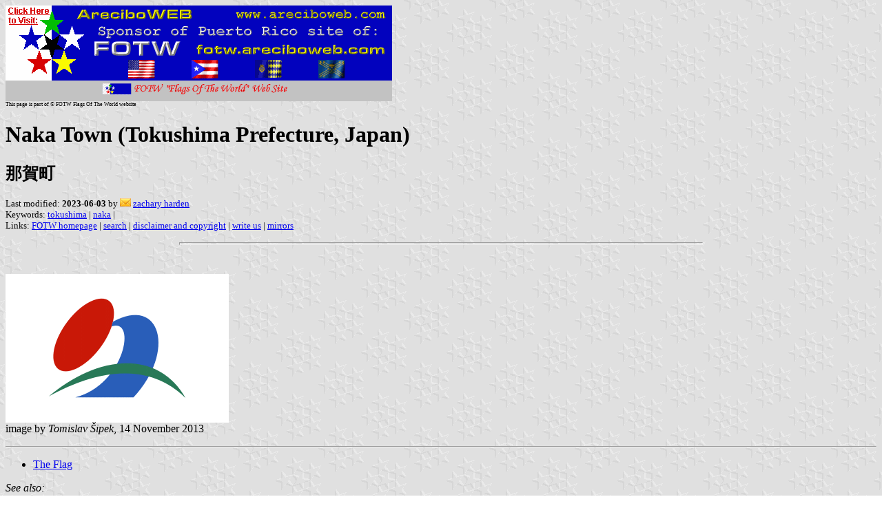

--- FILE ---
content_type: text/html
request_url: http://areciboweb.50megs.com/fotw/flags/jp-36-nk.html
body_size: 2769
content:
<HTML>
<HEAD>
<TITLE>Naka Town (Tokushima Prefecture, Japan)</TITLE>
<SUBTITLE &#37027;&#36032;&#30010;>
<EDITOR zha>
<ABSTRACT >
<KEYWORDS tokushima,naka,>
</HEAD>
<BODY background="../images/fotwbckg.gif">
<A HREF="host.html"><IMG SRC="../images/linea2.gif" BORDER=0 VALIGN=CENTER></A><BR>
<FONT SIZE=-2><SUP>This page is part of &copy; FOTW Flags Of The World website</SUP></FONT>
<H1>Naka Town (Tokushima Prefecture, Japan)</H1>
<H2>&#37027;&#36032;&#30010;</H2>
<P><FONT SIZE=-1>Last modified: <B>2023-06-03</B> by <img src="../misc/email.png"> <A HREF="mailto:harden.fotw@yahoo.com">zachary harden</A>
<BR>
Keywords: <A HREF="keywordt.html#tokushima">tokushima</A> | <A HREF="keywordn.html#naka">naka</A> | <BR>
Links: <A HREF="index.html">FOTW homepage</A> |
<A HREF="search.html">search</A> | 
<A HREF="disclaim.html">disclaimer and copyright</A> | 
<A HREF="mailme.html">write us</A> | 
<A HREF="mirror.html">mirrors</A>
</FONT><br><HR SIZE=4 ALIGN=CENTER WIDTH=60%><br>
<!--CUT ABOVE-->



<p><a href="../images/j/jp-36-nk.gif"><img src="../images/j/jp-36-nk.gif" 
alt="[Flag of Naka]" border="0" height="216" /></a><br>
image by <i>Tomislav &#352;ipek</i>, 14 November 2013</p>

<hr>

<ul>
  <li><a href="#flag">The Flag</a></li>
</ul>

<i>See also:</i>

<ul>
  <li><a href="jp-36.html">Tokushima Prefecture</a>
  <li><a href="jp-.html">Japanese Subdivisions</a>
  <li><a href="jp.html">Japan</a>
</ul>

<hr>
<h2><a name="flag">The Flag</a></h2>
<p>The flag of the town of Naka is white with mark.<br>
<i>Source</i>: <a href="http://www.city.anan.tokushima.jp/docs/2011012000078/">
http://www.city.anan.tokushima.jp/docs/2011012000078/</a><br>
<i>Tomislav &#352;ipek</i>, 14 November 2013</p>
<p>The town emblem was adopted on Mar 1st 2005 by Notice No 1 but there is no flag law.
        The white flag has a blue, a green and a red three color town emblem in the center.
        The town emblem is a stylized N of Naka.
        The blue curved line symbolizes the stream of Naka River, the green curved line does
        the mountain of Niu Valley and the red oblong does a vigorous surge and a development
       looking to the future.<br>
<i>Nozomi Kariyasu</i>, 20 September 2014</p>

<hr>
 <script type="text/javascript"><!--
function SiteStats_9373(){
var t=new Date();
var u='http://areciboweb.50megs.com/cgi-bin/sitestats.gif?p='+escape(location.href)+';r='+escape(document.referrer)+';t='+t.getTime();
var I=new Image(1,1);  I.src=u;
 }
 SiteStats_9373();
//--></script><noscript><img src="http://areciboweb.50megs.com/cgi-bin/sitestats.gif?p=http%3A%2F%2Fareciboweb.50megs.com%2Ffotw%2Fflags%2Fjp-36-nk.html;r=-;t=9373;" width=1 height=1 alt="sitestats"></noscript>
</body>
</html>


